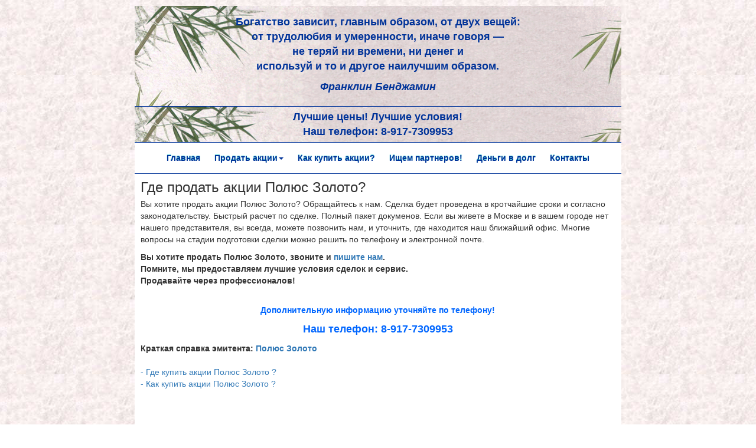

--- FILE ---
content_type: text/html; charset=windows-1251
request_url: http://sell.finvortex.ru/wheresellem.php?&translit=poluszoloto
body_size: 3189
content:

<!DOCTYPE HTML PUBLIC "-//W3C//DTD HTML 4.01 Transitional//EN" "http://www.w3.org/TR/html4/loose.dtd">

<html>
<head>

<meta http-equiv="Content-Type" content="text/html; charset=windows-1251">

<title> 
Где продать акции Полюс Золото? Продать акции Полюс Золото. Где я могу продать акции Полюс Золота? Продажа акций Полюс Золото.
</title>

<meta name="description" content="Где продать акции Полюс Золото? Продать акции Полюс Золото. Где я могу продать акции Полюс Золота? Продажа акций Полюс Золото.">
            
<meta name="keywords" content="Где продать акции Полюс Золото? Продать акции Полюс Золото. Где я могу продать акции Полюс Золота? Продажа акций Полюс Золото.">

   <meta http-equiv="Content-Type" content="text/html; charset=windows-1251">
   <meta name="viewport" content="width=device-width; initial-scale=1.0">

   <link href="/favicon.ico" rel="shortcut icon" />

    <link rel="stylesheet" href="css/style.css" type="text/css">
    <link rel="stylesheet" href="css/bootstrap.css" type="text/css">
   
	<script src="js/jquery-1.11.1.min.js"></script>
	<script src="js/bootstrap.min.js"></script>
    <script src="js/retest.js"></script>
    <script src="js/repost.js"></script>
    
    <!--[if lt IE 9]>
	<script src="libs/html5shiv/es5-shim.min.js"></script>
	<script src="libs/html5shiv/html5shiv.min.js"></script>
	<script src="libs/html5shiv/html5shiv-printshiv.min.js"></script>
    <script src="libs/respond/respond.min.js"></script>
	<![endif]-->


</head>

<body>

  <header>
      <section class="container-fluid">  
            <div class="row">   
                      <section class="col-lg-2 col-md-2 hidden-xs hidden-sm"></section>
                      
              <section class="col-lg-8 col-md-8">
        
                              <div class="shapka" align="center">     <p>Богатство зависит, главным образом, от двух вещей:<br> от трудолюбия и умеренности, иначе говоря — <br>не теряй ни времени, ни денег и <br>используй и то и другое наилучшим образом.</p>
<p><em>Франклин Бенджамин</em></p>      
 </div>
                 
                                   <div class="clearfix"></div>  
                                   <div class="gorizontline"></div>
                <div class="clearfix"></div>  

                               <div id="kontaktbox" align="center">      Лучшие цены! Лучшие условия!      
<br>
    Наш телефон: 8-917-7309953  
 </div>
                             
                                   <div class="clearfix"></div>  
                                   <div class="gorizontline"></div>
                                   <div class="clearfix"></div>          
                
                       <div class="menubox">  <nav class="navbar navbar-default">
  <div class="container">
    <!-- Brand and toggle get grouped for better mobile display -->
    <div class="navbar-header">
      <button type="button" class="navbar-toggle collapsed" data-toggle="collapse" data-target="#bs-example-navbar-collapse-1" aria-expanded="false">
               
        <table width="160" border="0" cellspacing="0" cellpadding="0">
               <tr>
                     <td>ГЛАВНОЕ МЕНЮ</td>
                     <td><span class="icon-bar"></span>
                           <span class="icon-bar"></span>
                           <span class="icon-bar"></span></td>
               </tr>
        </table>

      </button>
    </div>

    <!-- Collect the nav links, forms, and other content for toggling -->
     <div class="collapse navbar-collapse" id="bs-example-navbar-collapse-1">
   
      <ul class="nav navbar-nav">
         <li><a href="http://sell.finvortex.ru/index.php">Главная</a></li>
       
        <li class="dropdown">
          <a href="#" class="dropdown-toggle" data-toggle="dropdown" role="button" aria-haspopup="true" aria-expanded="false">Продать акции<span class="caret"></span></a>
          <ul class="dropdown-menu">
            <li><a href="http://sell.finvortex.ru/stock.php">Список акций</a></li>
                  <li><a href="http://sell.finvortex.ru/howtosell.php" title="Как продать акции?">Как продать акции?</a></li>
              <li><a href="http://sell.finvortex.ru/howsellin.php" title="Как продать акции в моем городе?">Как продать акции в  городе . . .?</a></li>
                  <li><a href="http://sell.finvortex.ru/wheresell.php" title="Где продать акции?">Где продать акции?</a></li>
                  <li><a href="http://sell.finvortex.ru/wheresellin.php" title="Где продать акции в моем городе?">Где продать акции в городе . . .?</a></li>
          </ul>
        </li>
        
       <li><a href="http://sell.finvortex.ru/buystock.php" title="Как продать акции?"><span>Как купить акции?</span></a></li>
       <li><a href="http://sell.finvortex.ru/partners.php" title="Мы ищем партнеров"><span>Ищем партнеров!</span></a></li>
       <li><a href="http://sell.finvortex.ru/stockredit.php" title="Деньги в долг"><span>Деньги в долг</span></a></li>
       <li><a href="http://sell.finvortex.ru/sendmail.php" title="Наши контакты">Контакты</a></li>

      </ul>

    </div><!-- /.navbar-collapse -->
  </div><!-- /.container-fluid -->
</nav>
 </div>
                
                                  <div class="clearfix"></div>     
                                  <div class="gorizontline"></div>

              </section>
                      
                       <section class="col-lg-2 col-md-2 hidden-xs hidden-sm"></section>
            </div>
       </section>
   </header>
   
      <!-- article and reklama box -->  

        <section class="container-fluid">

            <div class="row">   
                   <aside class="col-lg-2 col-md-2 hidden-xs hidden-sm">
		                   <div class="siderek" align="center"><script async src="//pagead2.googlesyndication.com/pagead/js/adsbygoogle.js"></script>
<!-- SellVortexLeft -->
<ins class="adsbygoogle"
     style="display:inline-block;width:120px;height:600px"
     data-ad-client="ca-pub-8653479031614096"
     data-ad-slot="4347832853"></ins>
<script>
(adsbygoogle = window.adsbygoogle || []).push({});
</script>

</div>  
                  </aside>
<main>                  
                        <section class="col-lg-8 col-md-8">
                             <div class="content">
<!-- articles -->
<article> 
                   
                   <h1>Где продать акции Полюс Золото?</h1>
<p>Вы хотите продать акции Полюс Золото? Обращайтесь к нам. Сделка  будет проведена в кротчайшие сроки и согласно законодательству. Быстрый расчет  по сделке. Полный пакет докуменов. Если вы живете в Москве и в вашем городе нет  нашего представителя, вы всегда, можете позвонить нам, и уточнить, где  находится наш ближайший офис. Многие вопросы на стадии подготовки сделки можно  решить по телефону и электронной почте.</p>
<p><strong>Вы хотите продать Полюс Золото, звоните и <a href="http://sell.finvortex.ru/sendmail.php" target="_blank">пишите нам</a>.<br />
  Помните, мы предоставляем лучшие условия сделок и сервис.<br />
  Продавайте через профессионалов!</strong></p>

<p align="center"><br>
        <span class="style6">Дополнительную информацию уточняйте по телефону!</span><br>
      </p>
      <p align="center" class="style2">              
          Наш телефон: 8-917-7309953 
      <p align="left">
      <strong>Краткая справка эмитента: <a href='http://sell.finvortex.ru/stockdescript.php?translit=poluszoloto'>Полюс Золото</a></strong>     
      <br>
      <br><a href='http://buy.finvortex.ru/wherebuyem.php?&translit=poluszoloto'>- Где купить акции Полюс Золото ? </a><br><a href='http://buy.finvortex.ru/howbuyem.php?&translit=poluszoloto'>- Как купить акции Полюс Золото ? </a>
              <p>
                <div align="center"><script async src="//pagead2.googlesyndication.com/pagead/js/adsbygoogle.js"></script>
<!-- SellVortexCen -->
<ins class="adsbygoogle"
     style="display:block"
     data-ad-client="ca-pub-8653479031614096"
     data-ad-slot="5867194146"
     data-ad-format="auto"
     data-full-width-responsive="true"></ins>
<script>
(adsbygoogle = window.adsbygoogle || []).push({});
</script>

</div>               
              </p>
                                         
</article>
                             </div>
      </section>
</main>
                     <aside class="col-lg-2 col-md-2 hidden-xs hidden-sm">
                        <div class="siderek" align="center"><script async src="//pagead2.googlesyndication.com/pagead/js/adsbygoogle.js"></script>
<!-- SellVortexRight -->
<ins class="adsbygoogle"
     style="display:inline-block;width:120px;height:600px"
     data-ad-client="ca-pub-8653479031614096"
     data-ad-slot="5824566056"></ins>
<script>
(adsbygoogle = window.adsbygoogle || []).push({});
</script>

</div>
                    </aside>
            </div>
           
        </section>
        
          <!-- footer box -->
   <footer>
       <section class="container-fluid">
       
           <div class="row">    
                  <div class="col-lg-2 col-md-2 hidden-xs hidden-sm"></div>
       
                  <div class="col-lg-8 col-md-8">
                    <div class="gorizontline"></div>
                            <div id="kontaktbox" align="center">    Лучшие цены! Лучшие условия!      
<br>
    Наш телефон: 8-917-7309953  
 </div>              
                    <div class="gorizontline"></div>
                    
    <div align="center" class="style1">Здесь рассмотрены вопросы: Где продать акции Полюс Золото? Продать акции Полюс Золото. Где я могу продать акции Полюс Золота? Продажа акций Полюс Золото.    </div>   
                 
                  </div>
                  
             <div class="col-lg-2 col-md-2 hidden-xs hidden-sm">              </div>
            
         </div>
        </section>
   </footer>

<script type="text/javascript">

  var _gaq = _gaq || [];
  _gaq.push(['_setAccount', 'UA-48705571-1']);
  _gaq.push(['_trackPageview']);

  (function() {
    var ga = document.createElement('script'); ga.type = 'text/javascript'; ga.async = true;
    ga.src = ('https:' == document.location.protocol ? 'https://ssl' : 'http://www') + '.google-analytics.com/ga.js';
    var s = document.getElementsByTagName('script')[0]; s.parentNode.insertBefore(ga, s);
  })();

</script>
<!-- Счетчик Google -->

</body>
</html>


--- FILE ---
content_type: text/html; charset=utf-8
request_url: https://www.google.com/recaptcha/api2/aframe
body_size: 267
content:
<!DOCTYPE HTML><html><head><meta http-equiv="content-type" content="text/html; charset=UTF-8"></head><body><script nonce="ALI0d915cOA2eG2RBpF4RA">/** Anti-fraud and anti-abuse applications only. See google.com/recaptcha */ try{var clients={'sodar':'https://pagead2.googlesyndication.com/pagead/sodar?'};window.addEventListener("message",function(a){try{if(a.source===window.parent){var b=JSON.parse(a.data);var c=clients[b['id']];if(c){var d=document.createElement('img');d.src=c+b['params']+'&rc='+(localStorage.getItem("rc::a")?sessionStorage.getItem("rc::b"):"");window.document.body.appendChild(d);sessionStorage.setItem("rc::e",parseInt(sessionStorage.getItem("rc::e")||0)+1);localStorage.setItem("rc::h",'1769751188045');}}}catch(b){}});window.parent.postMessage("_grecaptcha_ready", "*");}catch(b){}</script></body></html>

--- FILE ---
content_type: text/css
request_url: http://sell.finvortex.ru/css/style.css
body_size: 622
content:
body {
	background-image: url(../img/backfon.gif);
	background-repeat: repeat;
	font: 100/1.5em Helvetica, Arial, sans-serif;
}
	
.shapka {
	background-image: url(../img/baner.gif);
	height: 170px;
	font-weight:bold;
	font-size:18px;
	color:#003399;
	padding-top: 15px;
	padding-bottom: 15px;
}

#menubox {
     margin: 0 auto;
}

#biz {
     margin-top: 10px;
	 margin-left: 25px;
	 font-weight:bold;
	 font-size:large;
	 color:#003399;
} 


#centerinfobox {
     padding-top: 10px;
     text-align:center;
	 color:#000066;
}

#rightinfobox {
     padding-top: 10px;
     text-align:center;
     color:#000066;
}

#leftinfobox {
     padding-top: 10px;
     text-align:center;
     color:#000066;
}

.navbar-default {
	background-color: #FFFFFF;
}

.gorizontline {
	background-color: #003399;
	height: 1px;
}

.content {
	height: auto;
	width: auto;
	position: relative;
	overflow: auto;
	margin-top: 0;
	padding-top: 0;
	background-color:#FFFFFF;
	padding: 10px 10px 10px 10px;
	
}

#kontaktbox {
	font-weight:bold;
	font-size:large;
	color:#003399;
	width: auto;
	position: relative;
	background-image: url(../img/baner.gif);
	padding-top: 5px;
	padding-bottom: 5px;
}

.siderek {
	background: none;
}

.menu-vp-container {
      width: 730px;
      margin: 0 auto;
}

.menu-st-container {
      width: 540px;
      margin: 0 auto;
}

img {
    max-width:100%;
    height:auto;
}

.style1 {
	font-size: 9px;
	color: #003399;
}

.style2 {
	color: #0066FF;
	font-size: 18px;
	font-weight: bold;
}
.style3 {font-size: 16px
}

.style4 {
	font-size: 12px;
	font-weight: bold;
}

.style5 {
	color: #FF0000;
	font-weight: bold;
	font-size: 24px;
}
.style6 {
	color: #0066FF;
	font-size: 14px;
	font-weight: bold;
}
.style7 {
	color: #000000;
	font-size: 18px;
	font-weight: bold;
}
.style8 {
	color: #333333;
	font-size: 28px;
	font-weight: bold;
}
.style9 {
	color: #003399;
	font-size: 28px;
	font-weight: bold;
}
.style10 {
	color:#003399;
	font-size: 24px;
	font-weight: bold;
}


--- FILE ---
content_type: application/javascript
request_url: http://sell.finvortex.ru/js/repost.js
body_size: 463
content:
function CheckForm(form)
{
        if (form['name'].value=="")
        {
            alert("Пожалуйста, укажите от кого сообщение!");
            form['name'].focus();
            return false;
        }

        if (form['theme'].value=="")
        {
            alert("Пожалуйста, укажите тему сообщения!");
            form['theme'].focus();
            return false;
        }
		
        if (form['useremail'].value=="")
        {
            alert("Пожалуйста, укажите свой e-mail адрес!");
            form['useremail'].focus();
            return false;
        }

        if (form['message'].value=="")
        {
            alert("Пожалуйста, заполните тело сообщения!");
            form['message'].focus();
            return false;
        }
		
		  if (form['keystring'].value=="")
        {
            alert("Пожалуйста, введите секретный код!");
            form['keystring'].focus();
            return false;
        }
    return true;
}

function CheckFormEnter(form)
{
        if (form['username'].value=="")
        {
            alert("Пожалуйста, укажите ваше имя!");
            form['username'].focus();
            return false;
        }
	
        if (form['pass'].value=="")
        {
            alert("Вы не ввели пароль!");
            form['pass'].focus();
            return false;
        }
		
    return true;
}

function CheckFormReg(form)
{
        if (form['username'].value=="")
        {
            alert("Пожалуйста, укажите ваше имя!");
            form['username'].focus();
            return false;
        }

        if (form['useremail'].value=="")
        {
            alert("Пожалуйста, укажите ваш email!");
            form['useremail'].focus();
            return false;
        }
	
        if (form['pass'].value=="")
        {
            alert("Вы не ввели пароль!");
            form['pass'].focus();
            return false;
        }
		
		if (form['pass2'].value=="")
        {
            alert("Вы не ввели ПОВТОРНЫЙ пароль!");
            form['pass2'].focus();
            return false;
        }

		if (form['pass2'].value != form['pass'].value)
        {
            alert("Оба введенных пароля должны быть идентичны!");
            form['pass2'].focus();
            return false;
        }
    return true;
}

--- FILE ---
content_type: application/javascript
request_url: http://sell.finvortex.ru/js/retest.js
body_size: 195
content:
function CheckFormTest(form)
{
    for (elem in form)
{
    if (elem.value == '')
        alert('Выберите хотя бы один вариант ответа!"');
        elem.focus();

        return false;
}   

    return true;
}





